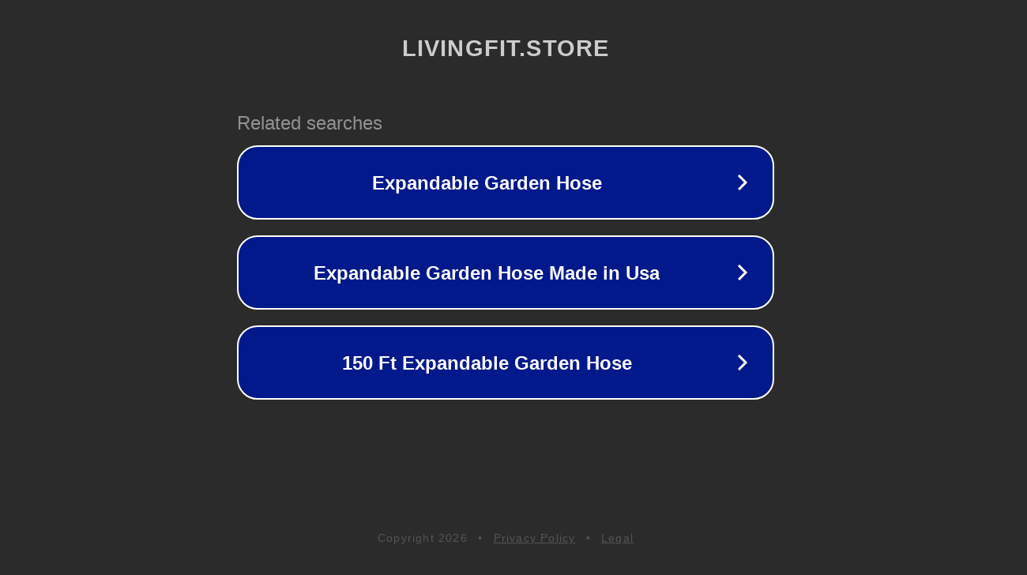

--- FILE ---
content_type: text/html; charset=utf-8
request_url: http://www.livingfit.store/
body_size: 1058
content:
<!doctype html>
<html data-adblockkey="MFwwDQYJKoZIhvcNAQEBBQADSwAwSAJBANDrp2lz7AOmADaN8tA50LsWcjLFyQFcb/P2Txc58oYOeILb3vBw7J6f4pamkAQVSQuqYsKx3YzdUHCvbVZvFUsCAwEAAQ==_upZ0GIqjES5MW08+Jtlcz38fQMsmspuPr5LIP2HSHbqB14W1aHz+3SguToqUKGSAMlv1EFTV2lhFb2AqyxPzEg==" lang="en" style="background: #2B2B2B;">
<head>
    <meta charset="utf-8">
    <meta name="viewport" content="width=device-width, initial-scale=1">
    <link rel="icon" href="[data-uri]">
    <link rel="preconnect" href="https://www.google.com" crossorigin>
</head>
<body>
<div id="target" style="opacity: 0"></div>
<script>window.park = "[base64]";</script>
<script src="/bBfwrfzgd.js"></script>
</body>
</html>
